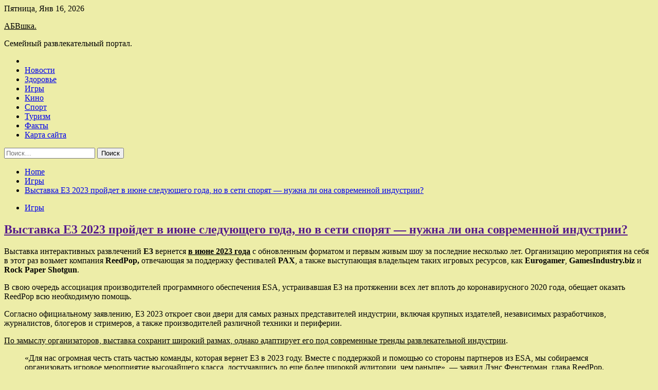

--- FILE ---
content_type: text/html; charset=UTF-8
request_url: https://abvshka.ru/igry/vystavka-e3-2023-proidet-v-iune-sledyushego-goda-no-v-seti-sporiat-nyjna-li-ona-sovremennoi-indystrii.html
body_size: 84369
content:
<!doctype html>
<html lang="ru-RU">
<head>
	<meta charset="UTF-8">
	<meta name="viewport" content="width=device-width, initial-scale=1">
	<link rel="profile" href="https://gmpg.org/xfn/11">

	<title>Выставка E3 2023 пройдет в июне следующего года, но в сети спорят — нужна ли она современной индустрии? &#8212; АБВшка.</title>
        <style type="text/css">
                    .twp-site-branding .twp-logo,
            .twp-site-branding.twp-overlay .twp-logo,
            .twp-site-branding .twp-logo a,
            .twp-site-branding .twp-logo a:visited
            .twp-site-branding.twp-overlay .twp-logo a,
            .twp-site-branding.twp-overlay .twp-logo a:visited{
                color: #000;
            }
                </style>
<meta name='robots' content='max-image-preview:large' />
<link rel='dns-prefetch' href='//fonts.googleapis.com' />
<link rel="alternate" title="oEmbed (JSON)" type="application/json+oembed" href="https://abvshka.ru/wp-json/oembed/1.0/embed?url=https%3A%2F%2Fabvshka.ru%2Figry%2Fvystavka-e3-2023-proidet-v-iune-sledyushego-goda-no-v-seti-sporiat-nyjna-li-ona-sovremennoi-indystrii.html" />
<link rel="alternate" title="oEmbed (XML)" type="text/xml+oembed" href="https://abvshka.ru/wp-json/oembed/1.0/embed?url=https%3A%2F%2Fabvshka.ru%2Figry%2Fvystavka-e3-2023-proidet-v-iune-sledyushego-goda-no-v-seti-sporiat-nyjna-li-ona-sovremennoi-indystrii.html&#038;format=xml" />
<style id='wp-img-auto-sizes-contain-inline-css' type='text/css'>
img:is([sizes=auto i],[sizes^="auto," i]){contain-intrinsic-size:3000px 1500px}
/*# sourceURL=wp-img-auto-sizes-contain-inline-css */
</style>
<style id='wp-block-library-inline-css' type='text/css'>
:root{--wp-block-synced-color:#7a00df;--wp-block-synced-color--rgb:122,0,223;--wp-bound-block-color:var(--wp-block-synced-color);--wp-editor-canvas-background:#ddd;--wp-admin-theme-color:#007cba;--wp-admin-theme-color--rgb:0,124,186;--wp-admin-theme-color-darker-10:#006ba1;--wp-admin-theme-color-darker-10--rgb:0,107,160.5;--wp-admin-theme-color-darker-20:#005a87;--wp-admin-theme-color-darker-20--rgb:0,90,135;--wp-admin-border-width-focus:2px}@media (min-resolution:192dpi){:root{--wp-admin-border-width-focus:1.5px}}.wp-element-button{cursor:pointer}:root .has-very-light-gray-background-color{background-color:#eee}:root .has-very-dark-gray-background-color{background-color:#313131}:root .has-very-light-gray-color{color:#eee}:root .has-very-dark-gray-color{color:#313131}:root .has-vivid-green-cyan-to-vivid-cyan-blue-gradient-background{background:linear-gradient(135deg,#00d084,#0693e3)}:root .has-purple-crush-gradient-background{background:linear-gradient(135deg,#34e2e4,#4721fb 50%,#ab1dfe)}:root .has-hazy-dawn-gradient-background{background:linear-gradient(135deg,#faaca8,#dad0ec)}:root .has-subdued-olive-gradient-background{background:linear-gradient(135deg,#fafae1,#67a671)}:root .has-atomic-cream-gradient-background{background:linear-gradient(135deg,#fdd79a,#004a59)}:root .has-nightshade-gradient-background{background:linear-gradient(135deg,#330968,#31cdcf)}:root .has-midnight-gradient-background{background:linear-gradient(135deg,#020381,#2874fc)}:root{--wp--preset--font-size--normal:16px;--wp--preset--font-size--huge:42px}.has-regular-font-size{font-size:1em}.has-larger-font-size{font-size:2.625em}.has-normal-font-size{font-size:var(--wp--preset--font-size--normal)}.has-huge-font-size{font-size:var(--wp--preset--font-size--huge)}.has-text-align-center{text-align:center}.has-text-align-left{text-align:left}.has-text-align-right{text-align:right}.has-fit-text{white-space:nowrap!important}#end-resizable-editor-section{display:none}.aligncenter{clear:both}.items-justified-left{justify-content:flex-start}.items-justified-center{justify-content:center}.items-justified-right{justify-content:flex-end}.items-justified-space-between{justify-content:space-between}.screen-reader-text{border:0;clip-path:inset(50%);height:1px;margin:-1px;overflow:hidden;padding:0;position:absolute;width:1px;word-wrap:normal!important}.screen-reader-text:focus{background-color:#ddd;clip-path:none;color:#444;display:block;font-size:1em;height:auto;left:5px;line-height:normal;padding:15px 23px 14px;text-decoration:none;top:5px;width:auto;z-index:100000}html :where(.has-border-color){border-style:solid}html :where([style*=border-top-color]){border-top-style:solid}html :where([style*=border-right-color]){border-right-style:solid}html :where([style*=border-bottom-color]){border-bottom-style:solid}html :where([style*=border-left-color]){border-left-style:solid}html :where([style*=border-width]){border-style:solid}html :where([style*=border-top-width]){border-top-style:solid}html :where([style*=border-right-width]){border-right-style:solid}html :where([style*=border-bottom-width]){border-bottom-style:solid}html :where([style*=border-left-width]){border-left-style:solid}html :where(img[class*=wp-image-]){height:auto;max-width:100%}:where(figure){margin:0 0 1em}html :where(.is-position-sticky){--wp-admin--admin-bar--position-offset:var(--wp-admin--admin-bar--height,0px)}@media screen and (max-width:600px){html :where(.is-position-sticky){--wp-admin--admin-bar--position-offset:0px}}

/*# sourceURL=wp-block-library-inline-css */
</style><style id='global-styles-inline-css' type='text/css'>
:root{--wp--preset--aspect-ratio--square: 1;--wp--preset--aspect-ratio--4-3: 4/3;--wp--preset--aspect-ratio--3-4: 3/4;--wp--preset--aspect-ratio--3-2: 3/2;--wp--preset--aspect-ratio--2-3: 2/3;--wp--preset--aspect-ratio--16-9: 16/9;--wp--preset--aspect-ratio--9-16: 9/16;--wp--preset--color--black: #000000;--wp--preset--color--cyan-bluish-gray: #abb8c3;--wp--preset--color--white: #ffffff;--wp--preset--color--pale-pink: #f78da7;--wp--preset--color--vivid-red: #cf2e2e;--wp--preset--color--luminous-vivid-orange: #ff6900;--wp--preset--color--luminous-vivid-amber: #fcb900;--wp--preset--color--light-green-cyan: #7bdcb5;--wp--preset--color--vivid-green-cyan: #00d084;--wp--preset--color--pale-cyan-blue: #8ed1fc;--wp--preset--color--vivid-cyan-blue: #0693e3;--wp--preset--color--vivid-purple: #9b51e0;--wp--preset--gradient--vivid-cyan-blue-to-vivid-purple: linear-gradient(135deg,rgb(6,147,227) 0%,rgb(155,81,224) 100%);--wp--preset--gradient--light-green-cyan-to-vivid-green-cyan: linear-gradient(135deg,rgb(122,220,180) 0%,rgb(0,208,130) 100%);--wp--preset--gradient--luminous-vivid-amber-to-luminous-vivid-orange: linear-gradient(135deg,rgb(252,185,0) 0%,rgb(255,105,0) 100%);--wp--preset--gradient--luminous-vivid-orange-to-vivid-red: linear-gradient(135deg,rgb(255,105,0) 0%,rgb(207,46,46) 100%);--wp--preset--gradient--very-light-gray-to-cyan-bluish-gray: linear-gradient(135deg,rgb(238,238,238) 0%,rgb(169,184,195) 100%);--wp--preset--gradient--cool-to-warm-spectrum: linear-gradient(135deg,rgb(74,234,220) 0%,rgb(151,120,209) 20%,rgb(207,42,186) 40%,rgb(238,44,130) 60%,rgb(251,105,98) 80%,rgb(254,248,76) 100%);--wp--preset--gradient--blush-light-purple: linear-gradient(135deg,rgb(255,206,236) 0%,rgb(152,150,240) 100%);--wp--preset--gradient--blush-bordeaux: linear-gradient(135deg,rgb(254,205,165) 0%,rgb(254,45,45) 50%,rgb(107,0,62) 100%);--wp--preset--gradient--luminous-dusk: linear-gradient(135deg,rgb(255,203,112) 0%,rgb(199,81,192) 50%,rgb(65,88,208) 100%);--wp--preset--gradient--pale-ocean: linear-gradient(135deg,rgb(255,245,203) 0%,rgb(182,227,212) 50%,rgb(51,167,181) 100%);--wp--preset--gradient--electric-grass: linear-gradient(135deg,rgb(202,248,128) 0%,rgb(113,206,126) 100%);--wp--preset--gradient--midnight: linear-gradient(135deg,rgb(2,3,129) 0%,rgb(40,116,252) 100%);--wp--preset--font-size--small: 13px;--wp--preset--font-size--medium: 20px;--wp--preset--font-size--large: 36px;--wp--preset--font-size--x-large: 42px;--wp--preset--spacing--20: 0.44rem;--wp--preset--spacing--30: 0.67rem;--wp--preset--spacing--40: 1rem;--wp--preset--spacing--50: 1.5rem;--wp--preset--spacing--60: 2.25rem;--wp--preset--spacing--70: 3.38rem;--wp--preset--spacing--80: 5.06rem;--wp--preset--shadow--natural: 6px 6px 9px rgba(0, 0, 0, 0.2);--wp--preset--shadow--deep: 12px 12px 50px rgba(0, 0, 0, 0.4);--wp--preset--shadow--sharp: 6px 6px 0px rgba(0, 0, 0, 0.2);--wp--preset--shadow--outlined: 6px 6px 0px -3px rgb(255, 255, 255), 6px 6px rgb(0, 0, 0);--wp--preset--shadow--crisp: 6px 6px 0px rgb(0, 0, 0);}:where(.is-layout-flex){gap: 0.5em;}:where(.is-layout-grid){gap: 0.5em;}body .is-layout-flex{display: flex;}.is-layout-flex{flex-wrap: wrap;align-items: center;}.is-layout-flex > :is(*, div){margin: 0;}body .is-layout-grid{display: grid;}.is-layout-grid > :is(*, div){margin: 0;}:where(.wp-block-columns.is-layout-flex){gap: 2em;}:where(.wp-block-columns.is-layout-grid){gap: 2em;}:where(.wp-block-post-template.is-layout-flex){gap: 1.25em;}:where(.wp-block-post-template.is-layout-grid){gap: 1.25em;}.has-black-color{color: var(--wp--preset--color--black) !important;}.has-cyan-bluish-gray-color{color: var(--wp--preset--color--cyan-bluish-gray) !important;}.has-white-color{color: var(--wp--preset--color--white) !important;}.has-pale-pink-color{color: var(--wp--preset--color--pale-pink) !important;}.has-vivid-red-color{color: var(--wp--preset--color--vivid-red) !important;}.has-luminous-vivid-orange-color{color: var(--wp--preset--color--luminous-vivid-orange) !important;}.has-luminous-vivid-amber-color{color: var(--wp--preset--color--luminous-vivid-amber) !important;}.has-light-green-cyan-color{color: var(--wp--preset--color--light-green-cyan) !important;}.has-vivid-green-cyan-color{color: var(--wp--preset--color--vivid-green-cyan) !important;}.has-pale-cyan-blue-color{color: var(--wp--preset--color--pale-cyan-blue) !important;}.has-vivid-cyan-blue-color{color: var(--wp--preset--color--vivid-cyan-blue) !important;}.has-vivid-purple-color{color: var(--wp--preset--color--vivid-purple) !important;}.has-black-background-color{background-color: var(--wp--preset--color--black) !important;}.has-cyan-bluish-gray-background-color{background-color: var(--wp--preset--color--cyan-bluish-gray) !important;}.has-white-background-color{background-color: var(--wp--preset--color--white) !important;}.has-pale-pink-background-color{background-color: var(--wp--preset--color--pale-pink) !important;}.has-vivid-red-background-color{background-color: var(--wp--preset--color--vivid-red) !important;}.has-luminous-vivid-orange-background-color{background-color: var(--wp--preset--color--luminous-vivid-orange) !important;}.has-luminous-vivid-amber-background-color{background-color: var(--wp--preset--color--luminous-vivid-amber) !important;}.has-light-green-cyan-background-color{background-color: var(--wp--preset--color--light-green-cyan) !important;}.has-vivid-green-cyan-background-color{background-color: var(--wp--preset--color--vivid-green-cyan) !important;}.has-pale-cyan-blue-background-color{background-color: var(--wp--preset--color--pale-cyan-blue) !important;}.has-vivid-cyan-blue-background-color{background-color: var(--wp--preset--color--vivid-cyan-blue) !important;}.has-vivid-purple-background-color{background-color: var(--wp--preset--color--vivid-purple) !important;}.has-black-border-color{border-color: var(--wp--preset--color--black) !important;}.has-cyan-bluish-gray-border-color{border-color: var(--wp--preset--color--cyan-bluish-gray) !important;}.has-white-border-color{border-color: var(--wp--preset--color--white) !important;}.has-pale-pink-border-color{border-color: var(--wp--preset--color--pale-pink) !important;}.has-vivid-red-border-color{border-color: var(--wp--preset--color--vivid-red) !important;}.has-luminous-vivid-orange-border-color{border-color: var(--wp--preset--color--luminous-vivid-orange) !important;}.has-luminous-vivid-amber-border-color{border-color: var(--wp--preset--color--luminous-vivid-amber) !important;}.has-light-green-cyan-border-color{border-color: var(--wp--preset--color--light-green-cyan) !important;}.has-vivid-green-cyan-border-color{border-color: var(--wp--preset--color--vivid-green-cyan) !important;}.has-pale-cyan-blue-border-color{border-color: var(--wp--preset--color--pale-cyan-blue) !important;}.has-vivid-cyan-blue-border-color{border-color: var(--wp--preset--color--vivid-cyan-blue) !important;}.has-vivid-purple-border-color{border-color: var(--wp--preset--color--vivid-purple) !important;}.has-vivid-cyan-blue-to-vivid-purple-gradient-background{background: var(--wp--preset--gradient--vivid-cyan-blue-to-vivid-purple) !important;}.has-light-green-cyan-to-vivid-green-cyan-gradient-background{background: var(--wp--preset--gradient--light-green-cyan-to-vivid-green-cyan) !important;}.has-luminous-vivid-amber-to-luminous-vivid-orange-gradient-background{background: var(--wp--preset--gradient--luminous-vivid-amber-to-luminous-vivid-orange) !important;}.has-luminous-vivid-orange-to-vivid-red-gradient-background{background: var(--wp--preset--gradient--luminous-vivid-orange-to-vivid-red) !important;}.has-very-light-gray-to-cyan-bluish-gray-gradient-background{background: var(--wp--preset--gradient--very-light-gray-to-cyan-bluish-gray) !important;}.has-cool-to-warm-spectrum-gradient-background{background: var(--wp--preset--gradient--cool-to-warm-spectrum) !important;}.has-blush-light-purple-gradient-background{background: var(--wp--preset--gradient--blush-light-purple) !important;}.has-blush-bordeaux-gradient-background{background: var(--wp--preset--gradient--blush-bordeaux) !important;}.has-luminous-dusk-gradient-background{background: var(--wp--preset--gradient--luminous-dusk) !important;}.has-pale-ocean-gradient-background{background: var(--wp--preset--gradient--pale-ocean) !important;}.has-electric-grass-gradient-background{background: var(--wp--preset--gradient--electric-grass) !important;}.has-midnight-gradient-background{background: var(--wp--preset--gradient--midnight) !important;}.has-small-font-size{font-size: var(--wp--preset--font-size--small) !important;}.has-medium-font-size{font-size: var(--wp--preset--font-size--medium) !important;}.has-large-font-size{font-size: var(--wp--preset--font-size--large) !important;}.has-x-large-font-size{font-size: var(--wp--preset--font-size--x-large) !important;}
/*# sourceURL=global-styles-inline-css */
</style>

<style id='classic-theme-styles-inline-css' type='text/css'>
/*! This file is auto-generated */
.wp-block-button__link{color:#fff;background-color:#32373c;border-radius:9999px;box-shadow:none;text-decoration:none;padding:calc(.667em + 2px) calc(1.333em + 2px);font-size:1.125em}.wp-block-file__button{background:#32373c;color:#fff;text-decoration:none}
/*# sourceURL=/wp-includes/css/classic-themes.min.css */
</style>
<link rel='stylesheet' id='slick-css' href='https://abvshka.ru/wp-content/themes/seek/assets/libraries/slick/css/slick.css' type='text/css' media='all' />
<link rel='stylesheet' id='magnific-css' href='https://abvshka.ru/wp-content/themes/seek/assets/libraries/magnific/css/magnific-popup.css' type='text/css' media='all' />
<link rel='stylesheet' id='seek-style-css' href='https://abvshka.ru/wp-content/themes/seek/style.css' type='text/css' media='all' />
<script type="text/javascript" src="https://abvshka.ru/wp-includes/js/jquery/jquery.min.js" id="jquery-core-js"></script>
<script type="text/javascript" id="wp-disable-css-lazy-load-js-extra">
/* <![CDATA[ */
var WpDisableAsyncLinks = {"wp-disable-font-awesome":"https://abvshka.ru/wp-content/themes/seek/assets/libraries/font-awesome/css/font-awesome.min.css","wp-disable-google-fonts":"https://fonts.googleapis.com/css?family=Raleway:400,400i,600,600i,700&display=swap"};
//# sourceURL=wp-disable-css-lazy-load-js-extra
/* ]]> */
</script>
<script type="text/javascript" src="https://abvshka.ru/wp-content/plugins/wp-disable/js/css-lazy-load.min.js" id="wp-disable-css-lazy-load-js"></script>
<link rel="canonical" href="https://abvshka.ru/igry/vystavka-e3-2023-proidet-v-iune-sledyushego-goda-no-v-seti-sporiat-nyjna-li-ona-sovremennoi-indystrii.html" />
<link rel="pingback" href="https://abvshka.ru/xmlrpc.php">
<meta name="keywords" content="E3 E3 2023 выставка конференция новости E3" />
<meta name="description" content="Выставка интерактивных развлечений E3 вернется в июне 2023 года с обновленным форматом и первым живым шоу за последние несколько лет. Организацию мероприятия на..." />
<style type="text/css" id="custom-background-css">
body.custom-background { background-color: #ededa8; }
</style>
	<link rel="icon" href="https://abvshka.ru/wp-content/uploads/2022/06/semya_4-150x150.png" sizes="32x32" />
<link rel="icon" href="https://abvshka.ru/wp-content/uploads/2022/06/semya_4.png" sizes="192x192" />
<link rel="apple-touch-icon" href="https://abvshka.ru/wp-content/uploads/2022/06/semya_4.png" />
<meta name="msapplication-TileImage" content="https://abvshka.ru/wp-content/uploads/2022/06/semya_4.png" />
<link rel="alternate" type="application/rss+xml" title="RSS" href="https://abvshka.ru/rsslatest.xml" /></head>

<body class="wp-singular post-template-default single single-post postid-2249 single-format-standard custom-background wp-theme-seek sticky-header right-sidebar full-width">
	<div id="page" class="site">
	<a class="skip-link screen-reader-text" href="#content">Skip to content</a>
	<header id="masthead" class="site-header">
							<div class="twp-topbar clearfix">
				<div class="twp-topbar-content-left twp-float-left clearfix">
											<div class="twp-current-date twp-float-left">
							Пятница, Янв 16, 2026						</div>
														</div><!--/twp-topbar-content-left-->
							</div><!--/twp-topbar-->
						<div class="twp-site-branding data-bg " data-background="">
			<div class="container">
				<div class="twp-wrapper">
					<div class="twp-logo">
						<div class="twp-image-wrapper"></div>
															<p class="site-title"><a href="https://abvshka.ru/" rel="home">АБВшка.</a></p>
																				<p class="site-description">Семейный развлекательный портал.</p>
											</div>
					
				</div>
			</div>
			
		</div><!-- .site-branding -->

		<nav id="site-navigation" class="twp-navigation">
			<div class="twp-nav-menu-section">
				<div class="container">
					<div class="twp-row twp-wrapper">
						<div class="twp-menu-section desktop twp-d-flex">
							<div class="twp-nav-menu"><ul id="primary-menu" class="twp-nav-menu"><li class="brand-home"><a title="Home" href="https://abvshka.ru"><span class='fa fa-home'></span></a></li><li id="menu-item-67" class="menu-item menu-item-type-taxonomy menu-item-object-category menu-item-67"><a href="https://abvshka.ru/category/novosti">Новости</a></li>
<li id="menu-item-68" class="menu-item menu-item-type-taxonomy menu-item-object-category menu-item-68"><a href="https://abvshka.ru/category/zdorove">Здоровье</a></li>
<li id="menu-item-73" class="menu-item menu-item-type-taxonomy menu-item-object-category current-post-ancestor current-menu-parent current-post-parent menu-item-73"><a href="https://abvshka.ru/category/igry">Игры</a></li>
<li id="menu-item-70" class="menu-item menu-item-type-taxonomy menu-item-object-category menu-item-70"><a href="https://abvshka.ru/category/kino">Кино</a></li>
<li id="menu-item-69" class="menu-item menu-item-type-taxonomy menu-item-object-category menu-item-69"><a href="https://abvshka.ru/category/sport">Спорт</a></li>
<li id="menu-item-71" class="menu-item menu-item-type-taxonomy menu-item-object-category menu-item-71"><a href="https://abvshka.ru/category/turizm">Туризм</a></li>
<li id="menu-item-72" class="menu-item menu-item-type-taxonomy menu-item-object-category menu-item-72"><a href="https://abvshka.ru/category/fakty">Факты</a></li>
<li id="menu-item-74" class="menu-item menu-item-type-post_type menu-item-object-page menu-item-74"><a href="https://abvshka.ru/karta-sajta">Карта сайта</a></li>
</ul></div>							<div class="twp-menu-icon-section">
								<div class="twp-menu-icon twp-menu-icon-white" id="twp-menu-icon">
									<span></span>
								</div>
							</div>
						</div>
						<div class="twp-site-features">
																											</div>
					</div>
				</div>
							</div>
			<div class="twp-search-field-section" id="search-field">
				<div class="container">
					<div class="twp-search-field-wrapper">
						<div class="twp-search-field">
							<form role="search" method="get" class="search-form" action="https://abvshka.ru/">
				<label>
					<span class="screen-reader-text">Найти:</span>
					<input type="search" class="search-field" placeholder="Поиск&hellip;" value="" name="s" />
				</label>
				<input type="submit" class="search-submit" value="Поиск" />
			</form>						</div>
						<div class="twp-close-icon-section">
							<span class="twp-close-icon" id="search-close">
								<span></span>
								<span></span>
							</span>
						</div>
					</div>

				</div>
			</div>
			<!-- trending news section -->
							
			<!-- main banner content -->
		</nav><!-- #site-navigation -->
	</header><!-- #masthead -->
	<div id="sticky-nav-menu" style="height:1px;"></div>
	<div class="twp-mobile-menu">
		<div class="twp-mobile-close-icon">
			<span class="twp-close-icon twp-close-icon-sm twp-close-icon-white twp-rotate-90" id="twp-mobile-close">
				<span></span>
				<span></span>
			</span>
		</div>
	</div>
	<div class="twp-body-overlay" id="overlay"></div>
	<!-- breadcrums -->
	

        <div class="twp-breadcrumbs">
            <div class="container">
                <div role="navigation" aria-label="Breadcrumbs" class="breadcrumb-trail breadcrumbs" itemprop="breadcrumb"><ul class="trail-items" itemscope itemtype="http://schema.org/BreadcrumbList"><meta name="numberOfItems" content="3" /><meta name="itemListOrder" content="Ascending" /><li itemprop="itemListElement" itemscope itemtype="http://schema.org/ListItem" class="trail-item trail-begin"><a href="https://abvshka.ru" rel="home" itemprop="item"><span itemprop="name">Home</span></a><meta itemprop="position" content="1" /></li><li itemprop="itemListElement" itemscope itemtype="http://schema.org/ListItem" class="trail-item"><a href="https://abvshka.ru/category/igry" itemprop="item"><span itemprop="name">Игры</span></a><meta itemprop="position" content="2" /></li><li itemprop="itemListElement" itemscope itemtype="http://schema.org/ListItem" class="trail-item trail-end"><a href="https://abvshka.ru/igry/vystavka-e3-2023-proidet-v-iune-sledyushego-goda-no-v-seti-sporiat-nyjna-li-ona-sovremennoi-indystrii.html" itemprop="item"><span itemprop="name">Выставка E3 2023 пройдет в июне следующего года, но в сети спорят — нужна ли она современной индустрии?</span></a><meta itemprop="position" content="3" /></li></ul></div>            </div>
        </div>


    
	<!-- content start -->
	<div id="content" class="site-content">
	<div id="primary" class="content-area">
		<main id="main" class="site-main">

		
<article id="post-2249" class="twp-article-post post-2249 post type-post status-publish format-standard has-post-thumbnail hentry category-igry tag-e3 tag-e3-2023 tag-vystavka tag-konferenciya tag-novosti-e3">
	<header class="entry-header">
		<div class="twp-categories-with-bg twp-categories-with-bg-primary">
		    <ul class="cat-links"><li>
                             <a  href="https://abvshka.ru/category/igry" alt="View all posts in Игры"> 
                                 Игры
                             </a>
                        </li></ul>		</div>
		<h1 class="entry-title">
			<a href="" rel="bookmark">
								Выставка E3 2023 пройдет в июне следующего года, но в сети спорят — нужна ли она современной индустрии?			</a>
		</h1>
	    <div class="twp-author-meta">
	        	    </div>
	</header><!-- .entry-header -->
		
	
	<div class="entry-content">
		<p>Выставка интерактивных развлечений <strong>E3</strong> вернется <u><strong>в июне 2023 года</strong></u> с обновленным форматом и первым живым шоу за последние несколько лет. Организацию мероприятия на себя в этот раз возьмет компания <strong>ReedPop,</strong> отвечающая за поддержку фестивалей <strong>PAX</strong>, а также выступающая владельцем таких игровых ресурсов, как <strong>Eurogamer</strong>, <strong>GamesIndustry.biz</strong> и <strong>Rock Paper Shotgun</strong>. </p>
<p>В свою очередь ассоциация производителей программного обеспечения ESA, устраивавшая E3 на протяжении всех лет вплоть до коронавирусного 2020 года, обещает оказать ReedPop всю необходимую помощь.</p>
<p>Согласно официальному заявлению, E3 2023 откроет свои двери для самых разных представителей индустрии, включая крупных издателей, независимых разработчиков, журналистов, блогеров и стримеров, а также производителей различной техники и периферии. </p>
<p><u>По замыслу организаторов, выставка сохранит широкий размах, однако адаптирует его под современные тренды развлекательной индустрии</u>. </p>
<blockquote>
<p>&#171;Для нас огромная честь стать частью команды, которая вернет E3 в 2023 году. Вместе с поддержкой и помощью со стороны партнеров из ESA, мы собираемся организовать игровое мероприятие высочайшего класса, достучавшись до еще более широкой аудитории, чем раньше&#187;, &#8212; заявил Лэнс Фенстерман, глава ReedPop. </p>
</blockquote>
<p style="text-align:center;"><img decoding="async" alt="Выставка E3 2023 пройдет в июне следующего года, но в сети спорят &mdash; нужна ли она современной индустрии?" src="/wp-content/uploads/2022/07/vystavka-e3-2023-projdet-v-ijune-sledujushhego-goda-no-v-seti-sporjat-nuzhna-li-ona-sovremennoj-industrii-6ddc8cb.png" class="aligncenter" /></p>
<p>Впрочем, далеко не все деятели индустрии уверены, что E3 сможет вернуть себе прежние позиции. <u>Во-первых, некоторые крупные компании еще до коронавируса начали отказываться от выставки</u> ради проведения собственных отдельных показов в сети, и как показала практика, ничего от этого не потеряли, а наоборот смогли сэкономить.</p>
<p><u>Во-вторых, на место E3 в последние годы пришел цифровой фестиваль <strong>Summer Game Fest </strong>организатора <strong>The Game Awards Джеффа Кейли</strong></u>, и с возвращением E3 в 2023 году он не исчезнет — напротив, продюсер тоже собирается выбраться за цифровые рамки и провести физический ивент следующим летом.</p>
<p>В СМИ и на западных игровых площадках снова начали активно спорить, нужна ли миру вообще теперь Е3. Для большинства геймеров выставка ассоциировалась с живыми пресс-конференциями крупных издателей и платформодержателей, тогда как лично погулять по дорогостоящим стендам могли только избранные.</p>
<p>Проблема в том, что с годами живых конференций становилось все меньше, причем некоторые оставшиеся участники ужимали свои программы, поскольку разработка игр занимает теперь больше времени и для шоу на несколько часов не у всех есть контент для показа.</p>
<p><p>Источник: <a href="https://gamemag.ru/news/168785/e3-2023-status-update-july-2022" rel="nofollow noopener" target="_blank">gamemag.ru</a> </p>
	</div><!-- .entry-content -->
</article><!-- #post-2249 -->
				<div class="twp-single-next-post">
					<div class="twp-next-post">
						<a href="https://abvshka.ru/zdorove/v-tomske-vozbyjdeny-ygolovnye-dela-iz-za-sryva-srokov-sdachi-korpysa-onkodispansera.html">
							Next Post<i class="fa fa-chevron-right"></i>
						</a>
					</div>

					<div class="twp-categories-with-bg twp-categories-with-bg-primary "><ul class="cat-links"><li>
										<a href="https://abvshka.ru/category/zdorove" alt="View all posts in Здоровье"> 
											Здоровье
										</a>
									</li></ul></div>					
					<h2><a href="https://abvshka.ru/zdorove/v-tomske-vozbyjdeny-ygolovnye-dela-iz-za-sryva-srokov-sdachi-korpysa-onkodispansera.html">В Томске возбуждены уголовные дела из-за срыва сроков сдачи корпуса онкодиспансера</a></h2>

					<div class="twp-author-meta"><span class="twp-post-date"><i class="fa fa-clock-o"></i>Пт Июл 8 , 2022</span></div>
						
					<div class="twp-caption">В Томске возбуждены уголовные дела по факту мошенничества и халатности из-за срыва сроков сдачи хирургического корпуса онкодиспансера. Здание планировали возвести еще в 2021 году, но затем дату завершения строительства два раза переносили. Техническая готовность объекта составляет 92%. Управление Генеральной прокуратуры по Сибирскому федеральному округу сообщило о расследовании уголовных дел, возбужденных [&hellip;]</div>
											<div class="twp-image-section"><img width="400" height="266" src="https://abvshka.ru/wp-content/uploads/2022/07/v-tomske-vozbuzhdeny-ugolovnye-dela-iz-za-sryva-srokov-sdachi-korpusa-onkodispansera-e4cfabe.jpg" class="attachment-large size-large wp-post-image" alt="" /></div>
									</div>
									
		
		</main><!-- #main -->
	</div><!-- #primary -->


<aside id="secondary" class="widget-area">
<p></p>
<p>

	<section id="search-2" class="widget widget_search"><form role="search" method="get" class="search-form" action="https://abvshka.ru/">
				<label>
					<span class="screen-reader-text">Найти:</span>
					<input type="search" class="search-field" placeholder="Поиск&hellip;" value="" name="s" />
				</label>
				<input type="submit" class="search-submit" value="Поиск" />
			</form></section><section id="execphp-2" class="widget widget_execphp">			<div class="execphpwidget"></div>
		</section><section id="seek-featured-post-layout-2" class="widget seek_featured_post_widget">                        
            <div class="twp-featured-post-section">
                <div class="container">
                    <div class="twp-features-post-list">
                                                <div class="twp-row">
                                                                                                                            <div class="twp-col-4">
                                        <div class="twp-feature-post twp-box-shadow-sm">
                                            <div class="twp-image-section twp-image-lg twp-image-hover">
                                                                                                <a class="data-bg d-block twp-overlay-image-hover" href="https://abvshka.ru/turizm/egipet-etoi-zimoi-zapystit-svoi-pervyi-loykoster.html" data-background="https://abvshka.ru/wp-content/uploads/2022/07/egipet-etoj-zimoj-zapustit-svoj-pervyj-loukoster-6ea160b.jpg">
                                                </a>
                                                <span class="twp-post-format-absolute">
                                                                                                    </span>
                                            </div>
                                            <div class="twp-desc">
                                                <div class="twp-categories-with-bg twp-categories-with-bg-primary">
                                                    <ul class="cat-links"><li>
                             <a  href="https://abvshka.ru/category/turizm" alt="View all posts in Туризм"> 
                                 Туризм
                             </a>
                        </li></ul>                                                </div>
                                                <h3 class="twp-post-title"><a href="https://abvshka.ru/turizm/egipet-etoi-zimoi-zapystit-svoi-pervyi-loykoster.html">Египет этой зимой запустит свой первый лоукостер</a></h3>
                                                <div class="twp-social-share-section">
                                                    <div class="twp-author-meta m-0">
                                                                                                            </div>
                                                    
                                                </div>
                                                <div class="twp-caption">
                                                    <p>&copy; Татьяна Лискер Как сообщает АТОР, в&nbsp;Египте этой зимой начнёт работу первый в&nbsp;истории страны лоукостер&nbsp;&mdash; авиакомпания Air Sphinx. Возможно, одними из&nbsp;первых рейсов перевозчика станут полёты в&nbsp;Россию. Отмечается, что Air Sphinx представляет собой дочернюю компанию египетского нацперевозчика EgyptAir. Она начнёт выполнять как внутренние, так и&nbsp;международные рейсы. Стоимость билетов планируют сделать весьма [&hellip;]</p>
                                                </div>
                                            </div>
                                        </div><!--/twp-feature-post-->
                                    </div><!--/col-->
                                                                <div class='twp-col-4'><div class='twp-full-post-list'>                                
                                                                                                                                                                                                                                                                                                                                <div class="twp-full-post twp-full-post-md data-bg twp-overlay-image-hover" data-background="https://abvshka.ru/wp-content/uploads/2022/07/v-ispanii-vo-vremja-zabegov-s-bykami-postradali-22-cheloveka-f0f2acc.jpg">
                                        <a href="https://abvshka.ru/turizm/v-ispanii-vo-vremia-zabegov-s-bykami-postradali-22-cheloveka.html"></a>
                                        <span class="twp-post-format-absolute">
                                                                                    </span>
                                        <div class="twp-wrapper twp-overlay twp-w-100">
                                            <div class="twp-categories-with-bg twp-categories-with-bg-primary">
                                                <ul class="cat-links"><li>
                             <a  href="https://abvshka.ru/category/turizm" alt="View all posts in Туризм"> 
                                 Туризм
                             </a>
                        </li></ul>                                            </div>
                                            <h3 class="twp-post-title twp-post-title-sm"><a href="https://abvshka.ru/turizm/v-ispanii-vo-vremia-zabegov-s-bykami-postradali-22-cheloveka.html">В Испании во время забегов с быками пострадали 22 человека</a></h3>
                                            <div class="twp-social-share-section">
                                                <div class="twp-author-meta m-0">
                                                </div>
                                                
                                            </div>
                                        </div>
                                    </div><!--/twp-feature-post-->
                                
                                                                                                                                                                                                                                                                                                                                <div class="twp-full-post twp-full-post-md data-bg twp-overlay-image-hover" data-background="https://abvshka.ru/wp-content/uploads/2022/07/ator-turisty-iz-rf-spokojno-otdyhajut-na-shri-lanke-939902f.jpg">
                                        <a href="https://abvshka.ru/turizm/ator-tyristy-iz-rf-spokoino-otdyhaut-na-shri-lanke.html"></a>
                                        <span class="twp-post-format-absolute">
                                                                                    </span>
                                        <div class="twp-wrapper twp-overlay twp-w-100">
                                            <div class="twp-categories-with-bg twp-categories-with-bg-primary">
                                                <ul class="cat-links"><li>
                             <a  href="https://abvshka.ru/category/turizm" alt="View all posts in Туризм"> 
                                 Туризм
                             </a>
                        </li></ul>                                            </div>
                                            <h3 class="twp-post-title twp-post-title-sm"><a href="https://abvshka.ru/turizm/ator-tyristy-iz-rf-spokoino-otdyhaut-na-shri-lanke.html">АТОР: туристы из РФ спокойно отдыхают на Шри-Ланке</a></h3>
                                            <div class="twp-social-share-section">
                                                <div class="twp-author-meta m-0">
                                                </div>
                                                
                                            </div>
                                        </div>
                                    </div><!--/twp-feature-post-->
                                
                                </div></div><div class='twp-col-4'><ul class='twp-list-post-list twp-row'>                                                                                                                                                                                                                        
                                                                                                    <li class="twp-list-post twp-d-flex">
                                                                                <div class="twp-image-section twp-image-hover">
                                            <a href="https://abvshka.ru/turizm/greciia-primet-rekordnoe-chislo-tyristov-etim-letom.html" class="data-bg"  data-background="https://abvshka.ru/wp-content/uploads/2022/07/grecija-primet-rekordnoe-chislo-turistov-etim-letom-dd1b149-150x150.jpg"></a>
                                        </div>
                                        <div class="twp-desc">
                                            <h3 class="twp-post-title twp-post-title-sm"><a href="https://abvshka.ru/turizm/greciia-primet-rekordnoe-chislo-tyristov-etim-letom.html">Греция примет рекордное число туристов этим летом</a></h3>
                                            <div class="twp-author-meta">
                                            </div>
                                        </div>
                                    </li>
                                                                                                                                                                                                                        
                                                                                                    <li class="twp-list-post twp-d-flex">
                                                                                <div class="twp-image-section twp-image-hover">
                                            <a href="https://abvshka.ru/turizm/v-tyrcii-zabolevaemost-covid-19-vyrosla-v-piat-raz.html" class="data-bg"  data-background="https://abvshka.ru/wp-content/uploads/2022/07/v-turcii-zabolevaemost-covid-19-vyrosla-v-pjat-raz-b79afef-150x150.jpg"></a>
                                        </div>
                                        <div class="twp-desc">
                                            <h3 class="twp-post-title twp-post-title-sm"><a href="https://abvshka.ru/turizm/v-tyrcii-zabolevaemost-covid-19-vyrosla-v-piat-raz.html">В Турции заболеваемость COVID-19 выросла в пять раз</a></h3>
                                            <div class="twp-author-meta">
                                            </div>
                                        </div>
                                    </li>
                                                                                                                                                                                                                        
                                                                                                    <li class="twp-list-post twp-d-flex">
                                                                                <div class="twp-image-section twp-image-hover">
                                            <a href="https://abvshka.ru/turizm/ogranichenie-poletov-v-aeroporty-uga-i-centra-rossii-vnov-prodleno.html" class="data-bg"  data-background="https://abvshka.ru/wp-content/uploads/2022/07/ogranichenie-poljotov-v-aeroporty-juga-i-centra-rossii-vnov-prodleno-e0c9efa-150x150.jpg"></a>
                                        </div>
                                        <div class="twp-desc">
                                            <h3 class="twp-post-title twp-post-title-sm"><a href="https://abvshka.ru/turizm/ogranichenie-poletov-v-aeroporty-uga-i-centra-rossii-vnov-prodleno.html">Ограничение полётов в аэропорты юга и центра России вновь продлено</a></h3>
                                            <div class="twp-author-meta">
                                            </div>
                                        </div>
                                    </li>
                                                                                                                                                                                                                        
                                                                                                    <li class="twp-list-post twp-d-flex">
                                                                                <div class="twp-image-section twp-image-hover">
                                            <a href="https://abvshka.ru/turizm/vlasti-indonezii-ytochnili-pravila-vezda-v-strany.html" class="data-bg"  data-background="https://abvshka.ru/wp-content/uploads/2022/07/vlasti-indonezii-utochnili-pravila-vezda-v-stranu-621b02c-150x150.jpg"></a>
                                        </div>
                                        <div class="twp-desc">
                                            <h3 class="twp-post-title twp-post-title-sm"><a href="https://abvshka.ru/turizm/vlasti-indonezii-ytochnili-pravila-vezda-v-strany.html">Власти Индонезии уточнили правила въезда в страну</a></h3>
                                            <div class="twp-author-meta">
                                            </div>
                                        </div>
                                    </li>
                                                                                                                                                                                                                        
                                                                                                    <li class="twp-list-post twp-d-flex">
                                                                                <div class="twp-image-section twp-image-hover">
                                            <a href="https://abvshka.ru/turizm/oteli-seishel-nachali-prinimat-oplaty-v-rybliah.html" class="data-bg"  data-background="https://abvshka.ru/wp-content/uploads/2022/07/oteli-sejshel-nachali-prinimat-oplatu-v-rubljah-7f85bd0-150x150.jpg"></a>
                                        </div>
                                        <div class="twp-desc">
                                            <h3 class="twp-post-title twp-post-title-sm"><a href="https://abvshka.ru/turizm/oteli-seishel-nachali-prinimat-oplaty-v-rybliah.html">Отели Сейшел начали принимать оплату в рублях</a></h3>
                                            <div class="twp-author-meta">
                                            </div>
                                        </div>
                                    </li>
                                                                                                                                                                                                                        
                                                                                                    <li class="twp-list-post twp-d-flex">
                                                                                <div class="twp-image-section twp-image-hover">
                                            <a href="https://abvshka.ru/turizm/rossiianam-predlojili-tyry-na-kipr-s-pereletom-cherez-armeniu.html" class="data-bg"  data-background="https://abvshka.ru/wp-content/uploads/2022/07/rossijanam-predlozhili-tury-na-kipr-s-pereljotom-cherez-armeniju-2036090-150x150.jpg"></a>
                                        </div>
                                        <div class="twp-desc">
                                            <h3 class="twp-post-title twp-post-title-sm"><a href="https://abvshka.ru/turizm/rossiianam-predlojili-tyry-na-kipr-s-pereletom-cherez-armeniu.html">Россиянам предложили туры на Кипр с перелётом через Армению</a></h3>
                                            <div class="twp-author-meta">
                                            </div>
                                        </div>
                                    </li>
                                                                                                                                                                                                                        
                                                                                                    <li class="twp-list-post twp-d-flex">
                                                                                <div class="twp-image-section twp-image-hover">
                                            <a href="https://abvshka.ru/turizm/vo-vetname-nachalas-lihoradka-denge.html" class="data-bg"  data-background="https://abvshka.ru/wp-content/uploads/2022/07/vo-vetname-nachalas-lihoradka-denge-0e05e17-150x150.jpg"></a>
                                        </div>
                                        <div class="twp-desc">
                                            <h3 class="twp-post-title twp-post-title-sm"><a href="https://abvshka.ru/turizm/vo-vetname-nachalas-lihoradka-denge.html">Во Вьетнаме началась лихорадка денге</a></h3>
                                            <div class="twp-author-meta">
                                            </div>
                                        </div>
                                    </li>
                                                                </ul></div>                                                    </div>
                    </div>
                </div><!--/twp-container-->
            </div><!--/twp-featured-post-section-->

                        </section><section id="seek-featured-post-layout-3" class="widget seek_featured_post_widget">                        
            <div class="twp-featured-post-section">
                <div class="container">
                    <div class="twp-features-post-list">
                                                <div class="twp-row">
                                                                                                                            <div class="twp-col-4">
                                        <div class="twp-feature-post twp-box-shadow-sm">
                                            <div class="twp-image-section twp-image-lg twp-image-hover">
                                                                                                <a class="data-bg d-block twp-overlay-image-hover" href="https://abvshka.ru/kino/mailz-teller-i-tom-kryz-obsyjdali-vozmojnost-sikvela-top-gan-3.html" data-background="https://abvshka.ru/wp-content/uploads/2022/07/majlz-teller-i-tom-kruz-obsuzhdali-vozmozhnost-sikvela-top-gan-3-03ada5f.jpg">
                                                </a>
                                                <span class="twp-post-format-absolute">
                                                                                                    </span>
                                            </div>
                                            <div class="twp-desc">
                                                <div class="twp-categories-with-bg twp-categories-with-bg-primary">
                                                    <ul class="cat-links"><li>
                             <a  href="https://abvshka.ru/category/kino" alt="View all posts in Кино"> 
                                 Кино
                             </a>
                        </li></ul>                                                </div>
                                                <h3 class="twp-post-title"><a href="https://abvshka.ru/kino/mailz-teller-i-tom-kryz-obsyjdali-vozmojnost-sikvela-top-gan-3.html">Майлз Теллер и Том Круз обсуждали возможность сиквела &#171;Топ Ган 3&#187;</a></h3>
                                                <div class="twp-social-share-section">
                                                    <div class="twp-author-meta m-0">
                                                                                                            </div>
                                                    
                                                </div>
                                                <div class="twp-caption">
                                                    <p>Теллер признался, что &#171;вел разговоры&#187; с Крузом о следующем фильме серии После феноменального успеха боевика &#171;Топ Ган: Мэверик&#187; в международном прокате исполнитель одной из ведущих ролей Майлз Теллер признался, что обсуждал возможность создания следующего фильма. &#171;У меня</p>
                                                </div>
                                            </div>
                                        </div><!--/twp-feature-post-->
                                    </div><!--/col-->
                                                                <div class='twp-col-4'><div class='twp-full-post-list'>                                
                                                                                                                                                                                                                                                                                                                                <div class="twp-full-post twp-full-post-md data-bg twp-overlay-image-hover" data-background="https://abvshka.ru/wp-content/uploads/2022/07/seryj-chelovek-s-krisom-evansom-i-rajanom-goslingom-poluchil-pervye-otzyvy-a4a7036.jpg">
                                        <a href="https://abvshka.ru/kino/seryi-chelovek-s-krisom-evansom-i-raianom-goslingom-polychil-pervye-otzyvy.html"></a>
                                        <span class="twp-post-format-absolute">
                                                                                    </span>
                                        <div class="twp-wrapper twp-overlay twp-w-100">
                                            <div class="twp-categories-with-bg twp-categories-with-bg-primary">
                                                <ul class="cat-links"><li>
                             <a  href="https://abvshka.ru/category/kino" alt="View all posts in Кино"> 
                                 Кино
                             </a>
                        </li></ul>                                            </div>
                                            <h3 class="twp-post-title twp-post-title-sm"><a href="https://abvshka.ru/kino/seryi-chelovek-s-krisom-evansom-i-raianom-goslingom-polychil-pervye-otzyvy.html">&#171;Серый человек&#187; с Крисом Эвансом и Райаном Гослингом получил первые отзывы</a></h3>
                                            <div class="twp-social-share-section">
                                                <div class="twp-author-meta m-0">
                                                </div>
                                                
                                            </div>
                                        </div>
                                    </div><!--/twp-feature-post-->
                                
                                                                                                                                                                                                                                                                                                                                <div class="twp-full-post twp-full-post-md data-bg twp-overlay-image-hover" data-background="https://abvshka.ru/wp-content/uploads/2022/07/amerikanskij-remejk-zombi-dramy-poezd-v-pusan-snjat-s-prokata-4c25086.jpg">
                                        <a href="https://abvshka.ru/kino/amerikanskii-remeik-zombi-dramy-poezd-v-pysan-sniat-s-prokata.html"></a>
                                        <span class="twp-post-format-absolute">
                                                                                    </span>
                                        <div class="twp-wrapper twp-overlay twp-w-100">
                                            <div class="twp-categories-with-bg twp-categories-with-bg-primary">
                                                <ul class="cat-links"><li>
                             <a  href="https://abvshka.ru/category/kino" alt="View all posts in Кино"> 
                                 Кино
                             </a>
                        </li></ul>                                            </div>
                                            <h3 class="twp-post-title twp-post-title-sm"><a href="https://abvshka.ru/kino/amerikanskii-remeik-zombi-dramy-poezd-v-pysan-sniat-s-prokata.html">Американский ремейк зомби-драмы &#171;Поезд в Пусан&#187; снят с проката</a></h3>
                                            <div class="twp-social-share-section">
                                                <div class="twp-author-meta m-0">
                                                </div>
                                                
                                            </div>
                                        </div>
                                    </div><!--/twp-feature-post-->
                                
                                </div></div><div class='twp-col-4'><ul class='twp-list-post-list twp-row'>                                                                                                                                                                                                                        
                                                                                                    <li class="twp-list-post twp-d-flex">
                                                                                <div class="twp-image-section twp-image-hover">
                                            <a href="https://abvshka.ru/kino/zvezda-vikingov-trevis-fimmel-vozglavit-detektiv-chernyi-sneg.html" class="data-bg"  data-background="https://abvshka.ru/wp-content/uploads/2022/07/zvezda-vikingov-trevis-fimmel-vozglavit-detektiv-chernyj-sneg-61d4daa-150x150.jpg"></a>
                                        </div>
                                        <div class="twp-desc">
                                            <h3 class="twp-post-title twp-post-title-sm"><a href="https://abvshka.ru/kino/zvezda-vikingov-trevis-fimmel-vozglavit-detektiv-chernyi-sneg.html">Звезда &#171;Викингов&#187; Трэвис Фиммел возглавит детектив &#171;Черный снег&#187;</a></h3>
                                            <div class="twp-author-meta">
                                            </div>
                                        </div>
                                    </li>
                                                                                                                                                                                                                        
                                                                                                    <li class="twp-list-post twp-d-flex">
                                                                                <div class="twp-image-section twp-image-hover">
                                            <a href="https://abvshka.ru/kino/tom-henks-vyskazalsia-o-zamene-tima-allena-na-krisa-evansa-v-bazze-laitere.html" class="data-bg"  data-background="https://abvshka.ru/wp-content/uploads/2022/07/tom-henks-vyskazalsja-o-zamene-tima-allena-na-krisa-evansa-v-bazze-lajtere-8e7f478-150x150.jpg"></a>
                                        </div>
                                        <div class="twp-desc">
                                            <h3 class="twp-post-title twp-post-title-sm"><a href="https://abvshka.ru/kino/tom-henks-vyskazalsia-o-zamene-tima-allena-na-krisa-evansa-v-bazze-laitere.html">Том Хэнкс высказался о замене Тима Аллена на Криса Эванса в &#171;Баззе Лайтере&#187;</a></h3>
                                            <div class="twp-author-meta">
                                            </div>
                                        </div>
                                    </li>
                                                                                                                                                                                                                        
                                                                                                    <li class="twp-list-post twp-d-flex">
                                                                                <div class="twp-image-section twp-image-hover">
                                            <a href="https://abvshka.ru/kino/film-tor-4-lubov-i-grom-ne-vypystiat-v-kitae-iz-za-lgbt.html" class="data-bg"  data-background="https://abvshka.ru/wp-content/uploads/2022/07/film-tor-4-ljubov-i-grom-ne-vypustjat-v-kitae-iz-za-lgbt-f32c63c-150x150.jpg"></a>
                                        </div>
                                        <div class="twp-desc">
                                            <h3 class="twp-post-title twp-post-title-sm"><a href="https://abvshka.ru/kino/film-tor-4-lubov-i-grom-ne-vypystiat-v-kitae-iz-za-lgbt.html">Фильм &#171;Тор 4: Любовь и Гром&#187; не выпустят в Китае из-за ЛГБТ</a></h3>
                                            <div class="twp-author-meta">
                                            </div>
                                        </div>
                                    </li>
                                                                                                                                                                                                                        
                                                                                                    <li class="twp-list-post twp-d-flex">
                                                                                <div class="twp-image-section twp-image-hover">
                                            <a href="https://abvshka.ru/kino/film-kin-dza-dza-pokajyt-v-rossii-v-formate-4k.html" class="data-bg"  data-background="https://abvshka.ru/wp-content/uploads/2022/07/film-kin-dza-dza-pokazhut-v-rossii-v-formate-4k-955dac0-150x150.jpg"></a>
                                        </div>
                                        <div class="twp-desc">
                                            <h3 class="twp-post-title twp-post-title-sm"><a href="https://abvshka.ru/kino/film-kin-dza-dza-pokajyt-v-rossii-v-formate-4k.html">Фильм &#171;Кин-дза-дза!&#187; покажут в России в формате 4К</a></h3>
                                            <div class="twp-author-meta">
                                            </div>
                                        </div>
                                    </li>
                                                                                                                                                                                                                        
                                                                                                    <li class="twp-list-post twp-d-flex">
                                                                                <div class="twp-image-section twp-image-hover">
                                            <a href="https://abvshka.ru/kino/samye-interesnye-novosti-kino-za-nedelu-novinki-filmov-i-serialov-04-07-10-07-2022.html" class="data-bg"  data-background="https://abvshka.ru/wp-content/uploads/2022/07/samye-interesnye-novosti-kino-za-nedelju-novinki-filmov-i-serialov-0407-10072022-d3220ed-150x150.jpg"></a>
                                        </div>
                                        <div class="twp-desc">
                                            <h3 class="twp-post-title twp-post-title-sm"><a href="https://abvshka.ru/kino/samye-interesnye-novosti-kino-za-nedelu-novinki-filmov-i-serialov-04-07-10-07-2022.html">Самые интересные новости кино за неделю, новинки фильмов и сериалов (04.07-10.07.2022)</a></h3>
                                            <div class="twp-author-meta">
                                            </div>
                                        </div>
                                    </li>
                                                                                                                                                                                                                        
                                                                                                    <li class="twp-list-post twp-d-flex">
                                                                                <div class="twp-image-section twp-image-hover">
                                            <a href="https://abvshka.ru/kino/film-tor-4-okazalsia-odnim-iz-samyh-dorogih-proektov-marvel.html" class="data-bg"  data-background="https://abvshka.ru/wp-content/uploads/2022/07/film-tor-4-okazalsja-odnim-iz-samyh-dorogih-proektov-marvel-41aaf08-150x150.jpg"></a>
                                        </div>
                                        <div class="twp-desc">
                                            <h3 class="twp-post-title twp-post-title-sm"><a href="https://abvshka.ru/kino/film-tor-4-okazalsia-odnim-iz-samyh-dorogih-proektov-marvel.html">Фильм &#171;Тор 4&#187; оказался одним из самых дорогих проектов Marvel</a></h3>
                                            <div class="twp-author-meta">
                                            </div>
                                        </div>
                                    </li>
                                                                                                                                                                                                                        
                                                                                                    <li class="twp-list-post twp-d-flex">
                                                                                <div class="twp-image-section twp-image-hover">
                                            <a href="https://abvshka.ru/kino/tor-4-lubov-i-grom-startyet-na-yrovne-strajei-galaktiki-2.html" class="data-bg"  data-background="https://abvshka.ru/wp-content/uploads/2022/07/tor-4-ljubov-i-grom-startuet-na-urovne-strazhej-galaktiki-2-5bf381d-150x150.jpg"></a>
                                        </div>
                                        <div class="twp-desc">
                                            <h3 class="twp-post-title twp-post-title-sm"><a href="https://abvshka.ru/kino/tor-4-lubov-i-grom-startyet-na-yrovne-strajei-galaktiki-2.html">&#171;Тор 4: Любовь и Гром&#187; стартует на уровне &#171;Стражей Галактики 2&#187;</a></h3>
                                            <div class="twp-author-meta">
                                            </div>
                                        </div>
                                    </li>
                                                                </ul></div>                                                    </div>
                    </div>
                </div><!--/twp-container-->
            </div><!--/twp-featured-post-section-->

                        </section><section id="tag_cloud-2" class="widget widget_tag_cloud"><h2 class="widget-title">Метки</h2><div class="tagcloud"><a href="https://abvshka.ru/tag/nintendo-switch" class="tag-cloud-link tag-link-25 tag-link-position-1" style="font-size: 11.430463576159pt;" aria-label="Nintendo Switch (13 элементов)">Nintendo Switch</a>
<a href="https://abvshka.ru/tag/pc" class="tag-cloud-link tag-link-22 tag-link-position-2" style="font-size: 11.059602649007pt;" aria-label="PC (12 элементов)">PC</a>
<a href="https://abvshka.ru/tag/ps4" class="tag-cloud-link tag-link-23 tag-link-position-3" style="font-size: 10.039735099338pt;" aria-label="PS4 (9 элементов)">PS4</a>
<a href="https://abvshka.ru/tag/ps5" class="tag-cloud-link tag-link-226 tag-link-position-4" style="font-size: 9.112582781457pt;" aria-label="PS5 (7 элементов)">PS5</a>
<a href="https://abvshka.ru/tag/sony" class="tag-cloud-link tag-link-165 tag-link-position-5" style="font-size: 9.112582781457pt;" aria-label="Sony (7 элементов)">Sony</a>
<a href="https://abvshka.ru/tag/square-enix" class="tag-cloud-link tag-link-18 tag-link-position-6" style="font-size: 8pt;" aria-label="Square Enix (5 элементов)">Square Enix</a>
<a href="https://abvshka.ru/tag/steam" class="tag-cloud-link tag-link-131 tag-link-position-7" style="font-size: 9.112582781457pt;" aria-label="Steam (7 элементов)">Steam</a>
<a href="https://abvshka.ru/tag/xbox-one" class="tag-cloud-link tag-link-24 tag-link-position-8" style="font-size: 9.112582781457pt;" aria-label="Xbox One (7 элементов)">Xbox One</a>
<a href="https://abvshka.ru/tag/dinamo" class="tag-cloud-link tag-link-45 tag-link-position-9" style="font-size: 11.059602649007pt;" aria-label="«Динамо» (12 элементов)">«Динамо»</a>
<a href="https://abvshka.ru/tag/aleksej-ponomarev" class="tag-cloud-link tag-link-502 tag-link-position-10" style="font-size: 10.039735099338pt;" aria-label="Алексей Пономарев (9 элементов)">Алексей Пономарев</a>
<a href="https://abvshka.ru/tag/brittni-grajner" class="tag-cloud-link tag-link-161 tag-link-position-11" style="font-size: 10.039735099338pt;" aria-label="Бриттни Грайнер (9 элементов)">Бриттни Грайнер</a>
<a href="https://abvshka.ru/tag/gosdumy" class="tag-cloud-link tag-link-171 tag-link-position-12" style="font-size: 10.41059602649pt;" aria-label="Госдумы (10 элементов)">Госдумы</a>
<a href="https://abvshka.ru/tag/ivan-fedotov" class="tag-cloud-link tag-link-550 tag-link-position-13" style="font-size: 8.6490066225166pt;" aria-label="Иван Федотов (6 элементов)">Иван Федотов</a>
<a href="https://abvshka.ru/tag/ivana-fedotova" class="tag-cloud-link tag-link-457 tag-link-position-14" style="font-size: 12.635761589404pt;" aria-label="Ивана Федотова (18 элементов)">Ивана Федотова</a>
<a href="https://abvshka.ru/tag/irina-rodnina" class="tag-cloud-link tag-link-227 tag-link-position-15" style="font-size: 8.6490066225166pt;" aria-label="Ирина Роднина (6 элементов)">Ирина Роднина</a>
<a href="https://abvshka.ru/tag/kurezy" class="tag-cloud-link tag-link-14 tag-link-position-16" style="font-size: 19.403973509934pt;" aria-label="Курьезы (102 элемента)">Курьезы</a>
<a href="https://abvshka.ru/tag/manchester-yunajted" class="tag-cloud-link tag-link-111 tag-link-position-17" style="font-size: 8pt;" aria-label="Манчестер Юнайтед (5 элементов)">Манчестер Юнайтед</a>
<a href="https://abvshka.ru/tag/medicina" class="tag-cloud-link tag-link-4 tag-link-position-18" style="font-size: 22pt;" aria-label="Медицина (196 элементов)">Медицина</a>
<a href="https://abvshka.ru/tag/moskve" class="tag-cloud-link tag-link-125 tag-link-position-19" style="font-size: 11.708609271523pt;" aria-label="Москве (14 элементов)">Москве</a>
<a href="https://abvshka.ru/tag/otdyx" class="tag-cloud-link tag-link-29 tag-link-position-20" style="font-size: 19.774834437086pt;" aria-label="Отдых (111 элементов)">Отдых</a>
<a href="https://abvshka.ru/tag/puteshestviya" class="tag-cloud-link tag-link-30 tag-link-position-21" style="font-size: 19.774834437086pt;" aria-label="Путешествия (111 элементов)">Путешествия</a>
<a href="https://abvshka.ru/tag/sankt-peterburge" class="tag-cloud-link tag-link-418 tag-link-position-22" style="font-size: 9.112582781457pt;" aria-label="Санкт-Петербурге (7 элементов)">Санкт-Петербурге</a>
<a href="https://abvshka.ru/tag/severodvinske" class="tag-cloud-link tag-link-542 tag-link-position-23" style="font-size: 9.5761589403974pt;" aria-label="Северодвинске (8 элементов)">Северодвинске</a>
<a href="https://abvshka.ru/tag/smex" class="tag-cloud-link tag-link-15 tag-link-position-24" style="font-size: 19.403973509934pt;" aria-label="Смех (102 элемента)">Смех</a>
<a href="https://abvshka.ru/tag/tatyana-tarasova" class="tag-cloud-link tag-link-76 tag-link-position-25" style="font-size: 8pt;" aria-label="Татьяна Тарасова (5 элементов)">Татьяна Тарасова</a>
<a href="https://abvshka.ru/tag/turizm" class="tag-cloud-link tag-link-28 tag-link-position-26" style="font-size: 19.774834437086pt;" aria-label="Туризм (111 элементов)">Туризм</a>
<a href="https://abvshka.ru/tag/ugmk" class="tag-cloud-link tag-link-164 tag-link-position-27" style="font-size: 9.112582781457pt;" aria-label="УГМК (7 элементов)">УГМК</a>
<a href="https://abvshka.ru/tag/eteri-tutberidze" class="tag-cloud-link tag-link-78 tag-link-position-28" style="font-size: 10.039735099338pt;" aria-label="Этери Тутберидзе (9 элементов)">Этери Тутберидзе</a>
<a href="https://abvshka.ru/tag/yumor" class="tag-cloud-link tag-link-16 tag-link-position-29" style="font-size: 19.403973509934pt;" aria-label="Юмор (102 элемента)">Юмор</a>
<a href="https://abvshka.ru/tag/yan-nepomnyashhij" class="tag-cloud-link tag-link-47 tag-link-position-30" style="font-size: 8.6490066225166pt;" aria-label="Ян Непомнящий (6 элементов)">Ян Непомнящий</a>
<a href="https://abvshka.ru/tag/aeroportu-sheremetevo" class="tag-cloud-link tag-link-163 tag-link-position-31" style="font-size: 9.112582781457pt;" aria-label="аэропорту Шереметьево (7 элементов)">аэропорту Шереметьево</a>
<a href="https://abvshka.ru/tag/bezopasnost-zhizni" class="tag-cloud-link tag-link-35 tag-link-position-32" style="font-size: 11.430463576159pt;" aria-label="безопасность жизни (13 элементов)">безопасность жизни</a>
<a href="https://abvshka.ru/tag/vsyo-o-ede" class="tag-cloud-link tag-link-57 tag-link-position-33" style="font-size: 9.5761589403974pt;" aria-label="всё о еде (8 элементов)">всё о еде</a>
<a href="https://abvshka.ru/tag/gotovim-vkusno" class="tag-cloud-link tag-link-56 tag-link-position-34" style="font-size: 8pt;" aria-label="готовим вкусно (5 элементов)">готовим вкусно</a>
<a href="https://abvshka.ru/tag/zdorovyj-obraz-zhizni" class="tag-cloud-link tag-link-33 tag-link-position-35" style="font-size: 8.6490066225166pt;" aria-label="здоровый образ жизни (6 элементов)">здоровый образ жизни</a>
<a href="https://abvshka.ru/tag/idei-dlya-puteshestvij" class="tag-cloud-link tag-link-59 tag-link-position-36" style="font-size: 8pt;" aria-label="идеи для путешествий (5 элементов)">идеи для путешествий</a>
<a href="https://abvshka.ru/tag/moskovskogo-spartaka" class="tag-cloud-link tag-link-146 tag-link-position-37" style="font-size: 8.6490066225166pt;" aria-label="московского «Спартака» (6 элементов)">московского «Спартака»</a>
<a href="https://abvshka.ru/tag/otdyx-na-prirode" class="tag-cloud-link tag-link-71 tag-link-position-38" style="font-size: 10.039735099338pt;" aria-label="отдых на природе (9 элементов)">отдых на природе</a>
<a href="https://abvshka.ru/tag/puteshestviya-po-rossii" class="tag-cloud-link tag-link-58 tag-link-position-39" style="font-size: 8pt;" aria-label="путешествия по России (5 элементов)">путешествия по России</a>
<a href="https://abvshka.ru/tag/sbornoj-rossii" class="tag-cloud-link tag-link-88 tag-link-position-40" style="font-size: 15.046357615894pt;" aria-label="сборной России (34 элемента)">сборной России</a>
<a href="https://abvshka.ru/tag/sbrasyvaem-ves" class="tag-cloud-link tag-link-92 tag-link-position-41" style="font-size: 8pt;" aria-label="сбрасываем вес (5 элементов)">сбрасываем вес</a>
<a href="https://abvshka.ru/tag/sovety-na-leto" class="tag-cloud-link tag-link-327 tag-link-position-42" style="font-size: 8.6490066225166pt;" aria-label="советы на лето (6 элементов)">советы на лето</a>
<a href="https://abvshka.ru/tag/uxod-za-soboj" class="tag-cloud-link tag-link-72 tag-link-position-43" style="font-size: 8.6490066225166pt;" aria-label="уход за собой (6 элементов)">уход за собой</a>
<a href="https://abvshka.ru/tag/xochu-byt-krasivoj" class="tag-cloud-link tag-link-38 tag-link-position-44" style="font-size: 8pt;" aria-label="хочу быть красивой (5 элементов)">хочу быть красивой</a>
<a href="https://abvshka.ru/tag/ekonomika-zhizni" class="tag-cloud-link tag-link-37 tag-link-position-45" style="font-size: 8pt;" aria-label="экономика жизни (5 элементов)">экономика жизни</a></div>
</section></aside><!-- #secondary -->

	</div><!-- #content -->


<!-- footer log and social share icons -->

	
	<!-- footer widget section -->
	<div class="twp-footer-widget-section">
		<div class="container  twp-footer-border">
			<div class="twp-row">
														<div class="twp-col-3">
							<div id="custom_html-2" class="widget_text widget widget_custom_html"><div class="textwidget custom-html-widget"><p><noindex><font size="1">
Все материалы на данном сайте взяты из открытых источников и предоставляются исключительно в ознакомительных целях. Права на материалы принадлежат их владельцам. Администрация сайта ответственности за содержание материала не несет.
</font>
</noindex></p></div></div>						</div>
																<div class="twp-col-3">
							<div id="custom_html-3" class="widget_text widget widget_custom_html"><div class="textwidget custom-html-widget"><p><noindex><font size="1">
Если Вы обнаружили на нашем сайте материалы, которые нарушают авторские права, принадлежащие Вам, Вашей компании или организации, пожалуйста, сообщите нам.
</font>
</noindex></p></div></div>						</div>
																<div class="twp-col-3">
							<div id="custom_html-4" class="widget_text widget widget_custom_html"><div class="textwidget custom-html-widget"><p><noindex> <font size="1">
На сайте могут быть опубликованы материалы 18+! <br>
При цитировании ссылка на источник обязательна.
</font>
</noindex></p></div></div>						</div>
																<div class="twp-col-3">
							<div id="custom_html-5" class="widget_text widget widget_custom_html"><div class="textwidget custom-html-widget"><noindex>
<!--LiveInternet counter--><a href="https://www.liveinternet.ru/click"
target="_blank"><img id="licnt0E15" width="88" height="31" style="border:0" 
title="LiveInternet: показано число просмотров за 24 часа, посетителей за 24 часа и за сегодня"
src="[data-uri]"
alt=""/></a><script>(function(d,s){d.getElementById("licnt0E15").src=
"https://counter.yadro.ru/hit?t20.9;r"+escape(d.referrer)+
((typeof(s)=="undefined")?"":";s"+s.width+"*"+s.height+"*"+
(s.colorDepth?s.colorDepth:s.pixelDepth))+";u"+escape(d.URL)+
";h"+escape(d.title.substring(0,150))+";"+Math.random()})
(document,screen)</script><!--/LiveInternet-->
</noindex></div></div>						</div>
												</div><!--/twp-row-->
		</div><!--/container-->
	</div><!--/twp-footer-widget-section-->
	
	<div class="twp-footer-social-section">
		<div class="container">
			<div class="twp-footer-social">
					
			</div>
		</div>
	</div>
		

	<footer id="colophon" class="site-footer">
		<div class="container">
				<div class="site-info">
								    					
			    				</div><!-- .site-info -->
		</div>
	</footer><!-- #colophon -->
	<div class="twp-scroll-top" id="scroll-top">
		<span><i class="fa fa-chevron-up"></i></span>
	</div>
	
</div><!-- #page -->

<script type="text/javascript">
<!--
var _acic={dataProvider:10};(function(){var e=document.createElement("script");e.type="text/javascript";e.async=true;e.src="https://www.acint.net/aci.js";var t=document.getElementsByTagName("script")[0];t.parentNode.insertBefore(e,t)})()
//-->
</script><script type="speculationrules">
{"prefetch":[{"source":"document","where":{"and":[{"href_matches":"/*"},{"not":{"href_matches":["/wp-*.php","/wp-admin/*","/wp-content/uploads/*","/wp-content/*","/wp-content/plugins/*","/wp-content/themes/seek/*","/*\\?(.+)"]}},{"not":{"selector_matches":"a[rel~=\"nofollow\"]"}},{"not":{"selector_matches":".no-prefetch, .no-prefetch a"}}]},"eagerness":"conservative"}]}
</script>
<script type="text/javascript" src="https://abvshka.ru/wp-content/themes/seek/js/navigation.js" id="seek-navigation-js"></script>
<script type="text/javascript" src="https://abvshka.ru/wp-content/themes/seek/assets/libraries/slick/js/slick.min.js" id="jquery-slick-js"></script>
<script type="text/javascript" src="https://abvshka.ru/wp-content/themes/seek/assets/libraries/magnific/js/jquery.magnific-popup.min.js" id="jquery-magnific-js"></script>
<script type="text/javascript" src="https://abvshka.ru/wp-content/themes/seek/assets/libraries/color-switcher/color-switcher.js" id="seek-color-switcher-js"></script>
<script type="text/javascript" src="https://abvshka.ru/wp-content/themes/seek/js/skip-link-focus-fix.js" id="seek-skip-link-focus-fix-js"></script>
<script type="text/javascript" src="https://abvshka.ru/wp-content/themes/seek/assets/libraries/theiaStickySidebar/theia-sticky-sidebar.min.js" id="theiaStickySidebar-js"></script>
<script type="text/javascript" src="https://abvshka.ru/wp-content/themes/seek/assets/twp/js/main.js" id="seek-script-js"></script>

</body>
</html>
